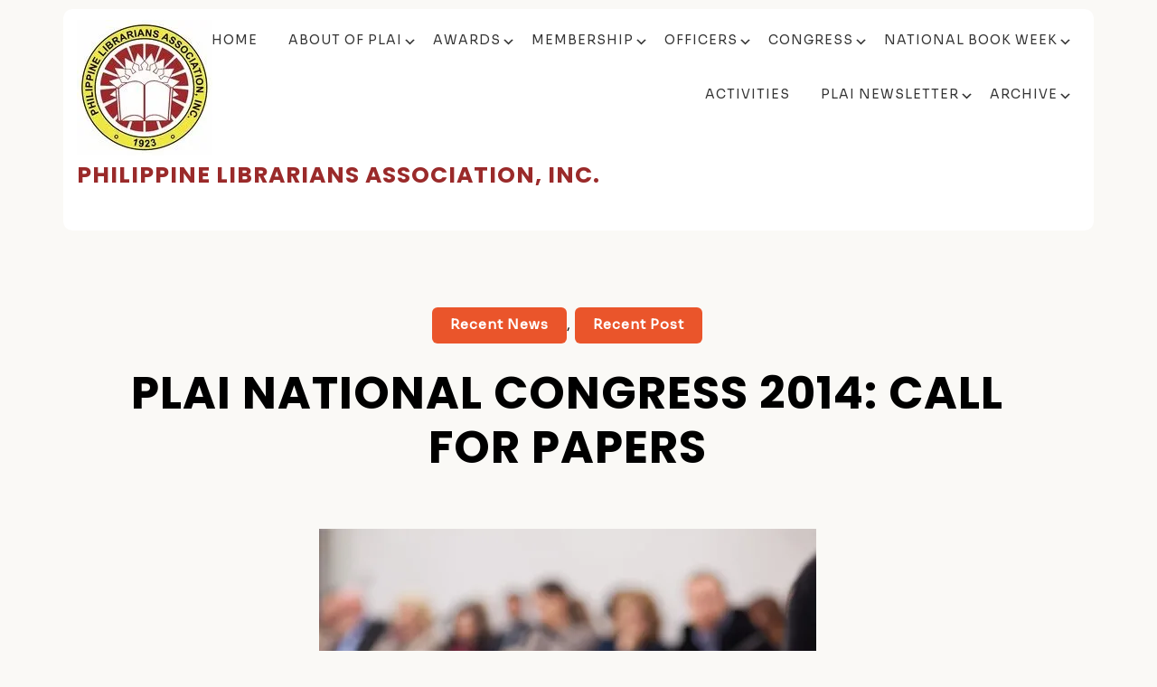

--- FILE ---
content_type: text/html; charset=UTF-8
request_url: https://plai.org.ph/plai-national-congress-2014-call-for-papers/
body_size: 13632
content:
<!doctype html>
<html lang="en-US">
<head>
	<meta charset="UTF-8">
	<meta name="viewport" content="width=device-width, initial-scale=1">
	<link rel="profile" href="https://gmpg.org/xfn/11">

	<title>PLAI National Congress 2014: Call for Papers &#8211; Philippine Librarians Association, Inc.</title>
<meta name='robots' content='max-image-preview:large' />
<!-- Jetpack Site Verification Tags -->
<meta name="google-site-verification" content="google9937d3347d975f22" />
<link rel='dns-prefetch' href='//s0.wp.com' />
<link rel='dns-prefetch' href='//secure.gravatar.com' />
<link rel='dns-prefetch' href='//fonts.googleapis.com' />
<link rel="alternate" type="application/rss+xml" title="Philippine Librarians Association, Inc. &raquo; Feed" href="https://plai.org.ph/feed/" />
<link rel="alternate" type="application/rss+xml" title="Philippine Librarians Association, Inc. &raquo; Comments Feed" href="https://plai.org.ph/comments/feed/" />
<script>
window._wpemojiSettings = {"baseUrl":"https:\/\/s.w.org\/images\/core\/emoji\/15.0.3\/72x72\/","ext":".png","svgUrl":"https:\/\/s.w.org\/images\/core\/emoji\/15.0.3\/svg\/","svgExt":".svg","source":{"concatemoji":"https:\/\/plai.org.ph\/wp-includes\/js\/wp-emoji-release.min.js?ver=6.6.4"}};
/*! This file is auto-generated */
!function(i,n){var o,s,e;function c(e){try{var t={supportTests:e,timestamp:(new Date).valueOf()};sessionStorage.setItem(o,JSON.stringify(t))}catch(e){}}function p(e,t,n){e.clearRect(0,0,e.canvas.width,e.canvas.height),e.fillText(t,0,0);var t=new Uint32Array(e.getImageData(0,0,e.canvas.width,e.canvas.height).data),r=(e.clearRect(0,0,e.canvas.width,e.canvas.height),e.fillText(n,0,0),new Uint32Array(e.getImageData(0,0,e.canvas.width,e.canvas.height).data));return t.every(function(e,t){return e===r[t]})}function u(e,t,n){switch(t){case"flag":return n(e,"\ud83c\udff3\ufe0f\u200d\u26a7\ufe0f","\ud83c\udff3\ufe0f\u200b\u26a7\ufe0f")?!1:!n(e,"\ud83c\uddfa\ud83c\uddf3","\ud83c\uddfa\u200b\ud83c\uddf3")&&!n(e,"\ud83c\udff4\udb40\udc67\udb40\udc62\udb40\udc65\udb40\udc6e\udb40\udc67\udb40\udc7f","\ud83c\udff4\u200b\udb40\udc67\u200b\udb40\udc62\u200b\udb40\udc65\u200b\udb40\udc6e\u200b\udb40\udc67\u200b\udb40\udc7f");case"emoji":return!n(e,"\ud83d\udc26\u200d\u2b1b","\ud83d\udc26\u200b\u2b1b")}return!1}function f(e,t,n){var r="undefined"!=typeof WorkerGlobalScope&&self instanceof WorkerGlobalScope?new OffscreenCanvas(300,150):i.createElement("canvas"),a=r.getContext("2d",{willReadFrequently:!0}),o=(a.textBaseline="top",a.font="600 32px Arial",{});return e.forEach(function(e){o[e]=t(a,e,n)}),o}function t(e){var t=i.createElement("script");t.src=e,t.defer=!0,i.head.appendChild(t)}"undefined"!=typeof Promise&&(o="wpEmojiSettingsSupports",s=["flag","emoji"],n.supports={everything:!0,everythingExceptFlag:!0},e=new Promise(function(e){i.addEventListener("DOMContentLoaded",e,{once:!0})}),new Promise(function(t){var n=function(){try{var e=JSON.parse(sessionStorage.getItem(o));if("object"==typeof e&&"number"==typeof e.timestamp&&(new Date).valueOf()<e.timestamp+604800&&"object"==typeof e.supportTests)return e.supportTests}catch(e){}return null}();if(!n){if("undefined"!=typeof Worker&&"undefined"!=typeof OffscreenCanvas&&"undefined"!=typeof URL&&URL.createObjectURL&&"undefined"!=typeof Blob)try{var e="postMessage("+f.toString()+"("+[JSON.stringify(s),u.toString(),p.toString()].join(",")+"));",r=new Blob([e],{type:"text/javascript"}),a=new Worker(URL.createObjectURL(r),{name:"wpTestEmojiSupports"});return void(a.onmessage=function(e){c(n=e.data),a.terminate(),t(n)})}catch(e){}c(n=f(s,u,p))}t(n)}).then(function(e){for(var t in e)n.supports[t]=e[t],n.supports.everything=n.supports.everything&&n.supports[t],"flag"!==t&&(n.supports.everythingExceptFlag=n.supports.everythingExceptFlag&&n.supports[t]);n.supports.everythingExceptFlag=n.supports.everythingExceptFlag&&!n.supports.flag,n.DOMReady=!1,n.readyCallback=function(){n.DOMReady=!0}}).then(function(){return e}).then(function(){var e;n.supports.everything||(n.readyCallback(),(e=n.source||{}).concatemoji?t(e.concatemoji):e.wpemoji&&e.twemoji&&(t(e.twemoji),t(e.wpemoji)))}))}((window,document),window._wpemojiSettings);
</script>
<style id='wp-emoji-styles-inline-css'>

	img.wp-smiley, img.emoji {
		display: inline !important;
		border: none !important;
		box-shadow: none !important;
		height: 1em !important;
		width: 1em !important;
		margin: 0 0.07em !important;
		vertical-align: -0.1em !important;
		background: none !important;
		padding: 0 !important;
	}
</style>
<link rel='stylesheet' id='wp-block-library-css' href='https://plai.org.ph/wp-includes/css/dist/block-library/style.min.css?ver=6.6.4' media='all' />
<style id='classic-theme-styles-inline-css'>
/*! This file is auto-generated */
.wp-block-button__link{color:#fff;background-color:#32373c;border-radius:9999px;box-shadow:none;text-decoration:none;padding:calc(.667em + 2px) calc(1.333em + 2px);font-size:1.125em}.wp-block-file__button{background:#32373c;color:#fff;text-decoration:none}
</style>
<style id='global-styles-inline-css'>
:root{--wp--preset--aspect-ratio--square: 1;--wp--preset--aspect-ratio--4-3: 4/3;--wp--preset--aspect-ratio--3-4: 3/4;--wp--preset--aspect-ratio--3-2: 3/2;--wp--preset--aspect-ratio--2-3: 2/3;--wp--preset--aspect-ratio--16-9: 16/9;--wp--preset--aspect-ratio--9-16: 9/16;--wp--preset--color--black: #000000;--wp--preset--color--cyan-bluish-gray: #abb8c3;--wp--preset--color--white: #ffffff;--wp--preset--color--pale-pink: #f78da7;--wp--preset--color--vivid-red: #cf2e2e;--wp--preset--color--luminous-vivid-orange: #ff6900;--wp--preset--color--luminous-vivid-amber: #fcb900;--wp--preset--color--light-green-cyan: #7bdcb5;--wp--preset--color--vivid-green-cyan: #00d084;--wp--preset--color--pale-cyan-blue: #8ed1fc;--wp--preset--color--vivid-cyan-blue: #0693e3;--wp--preset--color--vivid-purple: #9b51e0;--wp--preset--gradient--vivid-cyan-blue-to-vivid-purple: linear-gradient(135deg,rgba(6,147,227,1) 0%,rgb(155,81,224) 100%);--wp--preset--gradient--light-green-cyan-to-vivid-green-cyan: linear-gradient(135deg,rgb(122,220,180) 0%,rgb(0,208,130) 100%);--wp--preset--gradient--luminous-vivid-amber-to-luminous-vivid-orange: linear-gradient(135deg,rgba(252,185,0,1) 0%,rgba(255,105,0,1) 100%);--wp--preset--gradient--luminous-vivid-orange-to-vivid-red: linear-gradient(135deg,rgba(255,105,0,1) 0%,rgb(207,46,46) 100%);--wp--preset--gradient--very-light-gray-to-cyan-bluish-gray: linear-gradient(135deg,rgb(238,238,238) 0%,rgb(169,184,195) 100%);--wp--preset--gradient--cool-to-warm-spectrum: linear-gradient(135deg,rgb(74,234,220) 0%,rgb(151,120,209) 20%,rgb(207,42,186) 40%,rgb(238,44,130) 60%,rgb(251,105,98) 80%,rgb(254,248,76) 100%);--wp--preset--gradient--blush-light-purple: linear-gradient(135deg,rgb(255,206,236) 0%,rgb(152,150,240) 100%);--wp--preset--gradient--blush-bordeaux: linear-gradient(135deg,rgb(254,205,165) 0%,rgb(254,45,45) 50%,rgb(107,0,62) 100%);--wp--preset--gradient--luminous-dusk: linear-gradient(135deg,rgb(255,203,112) 0%,rgb(199,81,192) 50%,rgb(65,88,208) 100%);--wp--preset--gradient--pale-ocean: linear-gradient(135deg,rgb(255,245,203) 0%,rgb(182,227,212) 50%,rgb(51,167,181) 100%);--wp--preset--gradient--electric-grass: linear-gradient(135deg,rgb(202,248,128) 0%,rgb(113,206,126) 100%);--wp--preset--gradient--midnight: linear-gradient(135deg,rgb(2,3,129) 0%,rgb(40,116,252) 100%);--wp--preset--font-size--small: 13px;--wp--preset--font-size--medium: 20px;--wp--preset--font-size--large: 36px;--wp--preset--font-size--x-large: 42px;--wp--preset--spacing--20: 0.44rem;--wp--preset--spacing--30: 0.67rem;--wp--preset--spacing--40: 1rem;--wp--preset--spacing--50: 1.5rem;--wp--preset--spacing--60: 2.25rem;--wp--preset--spacing--70: 3.38rem;--wp--preset--spacing--80: 5.06rem;--wp--preset--shadow--natural: 6px 6px 9px rgba(0, 0, 0, 0.2);--wp--preset--shadow--deep: 12px 12px 50px rgba(0, 0, 0, 0.4);--wp--preset--shadow--sharp: 6px 6px 0px rgba(0, 0, 0, 0.2);--wp--preset--shadow--outlined: 6px 6px 0px -3px rgba(255, 255, 255, 1), 6px 6px rgba(0, 0, 0, 1);--wp--preset--shadow--crisp: 6px 6px 0px rgba(0, 0, 0, 1);}:where(.is-layout-flex){gap: 0.5em;}:where(.is-layout-grid){gap: 0.5em;}body .is-layout-flex{display: flex;}.is-layout-flex{flex-wrap: wrap;align-items: center;}.is-layout-flex > :is(*, div){margin: 0;}body .is-layout-grid{display: grid;}.is-layout-grid > :is(*, div){margin: 0;}:where(.wp-block-columns.is-layout-flex){gap: 2em;}:where(.wp-block-columns.is-layout-grid){gap: 2em;}:where(.wp-block-post-template.is-layout-flex){gap: 1.25em;}:where(.wp-block-post-template.is-layout-grid){gap: 1.25em;}.has-black-color{color: var(--wp--preset--color--black) !important;}.has-cyan-bluish-gray-color{color: var(--wp--preset--color--cyan-bluish-gray) !important;}.has-white-color{color: var(--wp--preset--color--white) !important;}.has-pale-pink-color{color: var(--wp--preset--color--pale-pink) !important;}.has-vivid-red-color{color: var(--wp--preset--color--vivid-red) !important;}.has-luminous-vivid-orange-color{color: var(--wp--preset--color--luminous-vivid-orange) !important;}.has-luminous-vivid-amber-color{color: var(--wp--preset--color--luminous-vivid-amber) !important;}.has-light-green-cyan-color{color: var(--wp--preset--color--light-green-cyan) !important;}.has-vivid-green-cyan-color{color: var(--wp--preset--color--vivid-green-cyan) !important;}.has-pale-cyan-blue-color{color: var(--wp--preset--color--pale-cyan-blue) !important;}.has-vivid-cyan-blue-color{color: var(--wp--preset--color--vivid-cyan-blue) !important;}.has-vivid-purple-color{color: var(--wp--preset--color--vivid-purple) !important;}.has-black-background-color{background-color: var(--wp--preset--color--black) !important;}.has-cyan-bluish-gray-background-color{background-color: var(--wp--preset--color--cyan-bluish-gray) !important;}.has-white-background-color{background-color: var(--wp--preset--color--white) !important;}.has-pale-pink-background-color{background-color: var(--wp--preset--color--pale-pink) !important;}.has-vivid-red-background-color{background-color: var(--wp--preset--color--vivid-red) !important;}.has-luminous-vivid-orange-background-color{background-color: var(--wp--preset--color--luminous-vivid-orange) !important;}.has-luminous-vivid-amber-background-color{background-color: var(--wp--preset--color--luminous-vivid-amber) !important;}.has-light-green-cyan-background-color{background-color: var(--wp--preset--color--light-green-cyan) !important;}.has-vivid-green-cyan-background-color{background-color: var(--wp--preset--color--vivid-green-cyan) !important;}.has-pale-cyan-blue-background-color{background-color: var(--wp--preset--color--pale-cyan-blue) !important;}.has-vivid-cyan-blue-background-color{background-color: var(--wp--preset--color--vivid-cyan-blue) !important;}.has-vivid-purple-background-color{background-color: var(--wp--preset--color--vivid-purple) !important;}.has-black-border-color{border-color: var(--wp--preset--color--black) !important;}.has-cyan-bluish-gray-border-color{border-color: var(--wp--preset--color--cyan-bluish-gray) !important;}.has-white-border-color{border-color: var(--wp--preset--color--white) !important;}.has-pale-pink-border-color{border-color: var(--wp--preset--color--pale-pink) !important;}.has-vivid-red-border-color{border-color: var(--wp--preset--color--vivid-red) !important;}.has-luminous-vivid-orange-border-color{border-color: var(--wp--preset--color--luminous-vivid-orange) !important;}.has-luminous-vivid-amber-border-color{border-color: var(--wp--preset--color--luminous-vivid-amber) !important;}.has-light-green-cyan-border-color{border-color: var(--wp--preset--color--light-green-cyan) !important;}.has-vivid-green-cyan-border-color{border-color: var(--wp--preset--color--vivid-green-cyan) !important;}.has-pale-cyan-blue-border-color{border-color: var(--wp--preset--color--pale-cyan-blue) !important;}.has-vivid-cyan-blue-border-color{border-color: var(--wp--preset--color--vivid-cyan-blue) !important;}.has-vivid-purple-border-color{border-color: var(--wp--preset--color--vivid-purple) !important;}.has-vivid-cyan-blue-to-vivid-purple-gradient-background{background: var(--wp--preset--gradient--vivid-cyan-blue-to-vivid-purple) !important;}.has-light-green-cyan-to-vivid-green-cyan-gradient-background{background: var(--wp--preset--gradient--light-green-cyan-to-vivid-green-cyan) !important;}.has-luminous-vivid-amber-to-luminous-vivid-orange-gradient-background{background: var(--wp--preset--gradient--luminous-vivid-amber-to-luminous-vivid-orange) !important;}.has-luminous-vivid-orange-to-vivid-red-gradient-background{background: var(--wp--preset--gradient--luminous-vivid-orange-to-vivid-red) !important;}.has-very-light-gray-to-cyan-bluish-gray-gradient-background{background: var(--wp--preset--gradient--very-light-gray-to-cyan-bluish-gray) !important;}.has-cool-to-warm-spectrum-gradient-background{background: var(--wp--preset--gradient--cool-to-warm-spectrum) !important;}.has-blush-light-purple-gradient-background{background: var(--wp--preset--gradient--blush-light-purple) !important;}.has-blush-bordeaux-gradient-background{background: var(--wp--preset--gradient--blush-bordeaux) !important;}.has-luminous-dusk-gradient-background{background: var(--wp--preset--gradient--luminous-dusk) !important;}.has-pale-ocean-gradient-background{background: var(--wp--preset--gradient--pale-ocean) !important;}.has-electric-grass-gradient-background{background: var(--wp--preset--gradient--electric-grass) !important;}.has-midnight-gradient-background{background: var(--wp--preset--gradient--midnight) !important;}.has-small-font-size{font-size: var(--wp--preset--font-size--small) !important;}.has-medium-font-size{font-size: var(--wp--preset--font-size--medium) !important;}.has-large-font-size{font-size: var(--wp--preset--font-size--large) !important;}.has-x-large-font-size{font-size: var(--wp--preset--font-size--x-large) !important;}
:where(.wp-block-post-template.is-layout-flex){gap: 1.25em;}:where(.wp-block-post-template.is-layout-grid){gap: 1.25em;}
:where(.wp-block-columns.is-layout-flex){gap: 2em;}:where(.wp-block-columns.is-layout-grid){gap: 2em;}
:root :where(.wp-block-pullquote){font-size: 1.5em;line-height: 1.6;}
</style>
<link rel='stylesheet' id='contact-form-7-css' href='https://plai.org.ph/wp-content/plugins/contact-form-7/includes/css/styles.css?ver=5.0.5' media='all' />
<link rel='stylesheet' id='collapseomatic-css-css' href='https://plai.org.ph/wp-content/plugins/jquery-collapse-o-matic/light_style.css?ver=1.6' media='all' />
<link rel='stylesheet' id='chosen-css' href='https://plai.org.ph/wp-content/plugins/wp-job-manager/assets/css/chosen.css?ver=1.1.0' media='all' />
<link rel='stylesheet' id='wp-job-manager-frontend-css' href='https://plai.org.ph/wp-content/plugins/wp-job-manager/assets/css/frontend.css?ver=1.31.3' media='all' />
<link rel='stylesheet' id='koyel-grid-google-fonts-css' href='https://fonts.googleapis.com/css?family=Sora%3Awght%40200%3B300%3B400%3B500%3B600%3B700%3B800%7CPoppins%3Aital%2Cwght%400%2C100%3B0%2C200%3B0%2C400%3B0%2C500%3B0%2C600%3B0%2C700%3B0%2C800%3B0%2C900%3B1%2C100%3B1%2C200%3B1%2C300%3B1%2C400%3B1%2C500%3B1%2C600%3B1%2C700%3B1%2C800%3B1%2C900&#038;subset=latin%2Clatin-ext' media='all' />
<link rel='stylesheet' id='bootstrap-css' href='https://plai.org.ph/wp-content/themes/koyel/assets/css/bootstrap.min.css?ver=4.5.0' media='all' />
<link rel='stylesheet' id='slicknav-css' href='https://plai.org.ph/wp-content/themes/koyel/assets/css/slicknav.min.css?ver=1.0.3' media='all' />
<link rel='stylesheet' id='koyel-default-block-css' href='https://plai.org.ph/wp-content/themes/koyel/assets/css/default-block.css?ver=1.0.5' media='all' />
<link rel='stylesheet' id='koyel-style-css' href='https://plai.org.ph/wp-content/themes/koyel/assets/css/koyel-style.css?ver=1.0.0' media='all' />
<link rel='stylesheet' id='koyel-grid-parent-style-css' href='https://plai.org.ph/wp-content/themes/koyel/style.css?ver=6.6.4' media='all' />
<link rel='stylesheet' id='koyel-grid-main-style-css' href='https://plai.org.ph/wp-content/themes/koyel-grid/assets/css/main-style.css?ver=1.0.2' media='all' />
<link rel='stylesheet' id='koyel-google-fonts-css' href='https://fonts.googleapis.com/css?family=Roboto%3A300%2C300i%2C400%2C400i%2C500%2C700&#038;subset=latin%2Clatin-ext' media='all' />
<link rel='stylesheet' id='font-awesome-css' href='https://plai.org.ph/wp-content/themes/koyel/assets/css/font-awesome.min.css?ver=4.7.0' media='all' />
<link rel='stylesheet' id='dashicons-css' href='https://plai.org.ph/wp-includes/css/dashicons.min.css?ver=6.6.4' media='all' />
<link rel='stylesheet' id='koyel-custom-css' href='https://plai.org.ph/wp-content/themes/koyel/assets/css/custom-style.css?ver=6.6.4' media='all' />
<style id='koyel-custom-inline-css'>

        .site-title a,
        .site-description,
        .site-title a:hover {
            color: #9a2a2a ;
        }
    
</style>
<link rel='stylesheet' id='tablepress-default-css' href='https://plai.org.ph/wp-content/plugins/tablepress/css/default.min.css?ver=1.9.1' media='all' />
<link rel='stylesheet' id='tmm-css' href='https://plai.org.ph/wp-content/plugins/team-members/inc/css/tmm_style.min.css?ver=6.6.4' media='all' />
<link rel='stylesheet' id='social-logos-css' href='https://plai.org.ph/wp-content/plugins/jetpack/_inc/social-logos/social-logos.min.css?ver=1' media='all' />
<link rel='stylesheet' id='jetpack_css-css' href='https://plai.org.ph/wp-content/plugins/jetpack/css/jetpack.css?ver=6.8.5' media='all' />
<script src="https://plai.org.ph/wp-includes/js/jquery/jquery.min.js?ver=3.7.1" id="jquery-core-js"></script>
<script src="https://plai.org.ph/wp-includes/js/jquery/jquery-migrate.min.js?ver=3.4.1" id="jquery-migrate-js"></script>
<link rel="https://api.w.org/" href="https://plai.org.ph/wp-json/" /><link rel="alternate" title="JSON" type="application/json" href="https://plai.org.ph/wp-json/wp/v2/posts/231" /><link rel="EditURI" type="application/rsd+xml" title="RSD" href="https://plai.org.ph/xmlrpc.php?rsd" />
<meta name="generator" content="WordPress 6.6.4" />
<link rel="canonical" href="https://plai.org.ph/plai-national-congress-2014-call-for-papers/" />
<link rel='shortlink' href='https://wp.me/p8wVtC-3J' />
<link rel="alternate" title="oEmbed (JSON)" type="application/json+oembed" href="https://plai.org.ph/wp-json/oembed/1.0/embed?url=https%3A%2F%2Fplai.org.ph%2Fplai-national-congress-2014-call-for-papers%2F" />
<link rel="alternate" title="oEmbed (XML)" type="text/xml+oembed" href="https://plai.org.ph/wp-json/oembed/1.0/embed?url=https%3A%2F%2Fplai.org.ph%2Fplai-national-congress-2014-call-for-papers%2F&#038;format=xml" />

<link rel='dns-prefetch' href='//v0.wordpress.com'/>
<link rel='dns-prefetch' href='//widgets.wp.com'/>
<link rel='dns-prefetch' href='//s0.wp.com'/>
<link rel='dns-prefetch' href='//0.gravatar.com'/>
<link rel='dns-prefetch' href='//1.gravatar.com'/>
<link rel='dns-prefetch' href='//2.gravatar.com'/>
<link rel='dns-prefetch' href='//i0.wp.com'/>
<link rel='dns-prefetch' href='//i1.wp.com'/>
<link rel='dns-prefetch' href='//i2.wp.com'/>
<link rel='dns-prefetch' href='//jetpack.wordpress.com'/>
<link rel='dns-prefetch' href='//s1.wp.com'/>
<link rel='dns-prefetch' href='//s2.wp.com'/>
<link rel='dns-prefetch' href='//public-api.wordpress.com'/>
<style type='text/css'>img#wpstats{display:none}</style>
<!-- Jetpack Open Graph Tags -->
<meta property="og:type" content="article" />
<meta property="og:title" content="PLAI National Congress 2014: Call for Papers" />
<meta property="og:url" content="https://plai.org.ph/plai-national-congress-2014-call-for-papers/" />
<meta property="og:description" content="The Philippine Librarians Association Inc., in cooperation with the National Commission for Culture and the Arts (NCCA) through the National Committee on Libraries and Information Services (NCLIS),…" />
<meta property="article:published_time" content="2014-04-18T18:41:59+00:00" />
<meta property="article:modified_time" content="2017-05-05T07:13:54+00:00" />
<meta property="og:site_name" content="Philippine Librarians Association, Inc." />
<meta property="og:image" content="https://i2.wp.com/plai.org.ph/wp-content/uploads/2014/04/seminarsituation.jpg?fit=550%2C350&amp;ssl=1" />
<meta property="og:image:width" content="550" />
<meta property="og:image:height" content="350" />
<meta property="og:locale" content="en_US" />
<meta name="twitter:text:title" content="PLAI National Congress 2014: Call for Papers" />
<meta name="twitter:image" content="https://i2.wp.com/plai.org.ph/wp-content/uploads/2014/04/seminarsituation.jpg?fit=550%2C350&#038;ssl=1&#038;w=640" />
<meta name="twitter:card" content="summary_large_image" />

<!-- End Jetpack Open Graph Tags -->
<link rel="icon" href="https://i1.wp.com/plai.org.ph/wp-content/uploads/2017/03/cropped-logo.jpeg?fit=32%2C32&#038;ssl=1" sizes="32x32" />
<link rel="icon" href="https://i1.wp.com/plai.org.ph/wp-content/uploads/2017/03/cropped-logo.jpeg?fit=192%2C192&#038;ssl=1" sizes="192x192" />
<link rel="apple-touch-icon" href="https://i1.wp.com/plai.org.ph/wp-content/uploads/2017/03/cropped-logo.jpeg?fit=180%2C180&#038;ssl=1" />
<meta name="msapplication-TileImage" content="https://i1.wp.com/plai.org.ph/wp-content/uploads/2017/03/cropped-logo.jpeg?fit=270%2C270&#038;ssl=1" />
			<style type="text/css" id="wp-custom-css">
				body{
	background-color:#FAF9F6;
	color:black;
}

.row div{
	margin-bottom:20px;
}

.row p{
	margin-bottom:30px;
}

.container{
	padding-right:40px;
}

#primary-menu{
	margin-left:-40%;
	width:100%;
	display: inline;
	text-align:left !important;
}

.site-title{
	width:900px;
}			</style>
		</head>

<body class="post-template-default single single-post postid-231 single-format-standard wp-custom-logo no-sidebar koyel-grid">
<div id="page" class="site">
<a class="skip-link screen-reader-text" href="#content">Skip to content</a>
	<header id="masthead" class="header-area ">
				<div class="container container-bg">
			<div class="row">
				<div class="col-lg-4">
					<div class="site-branding">
						<a href="https://plai.org.ph/" class="custom-logo-link" rel="home"><img width="150" height="150" src="https://i2.wp.com/plai.org.ph/wp-content/uploads/2024/10/cropped-PLAI-LOGO-150px.jpg?fit=150%2C150&amp;ssl=1" class="custom-logo" alt="Philippine Librarians Association, Inc." decoding="async" data-attachment-id="3565" data-permalink="https://plai.org.ph/plai-logo-150px/cropped-plai-logo-150px-jpg/" data-orig-file="https://i2.wp.com/plai.org.ph/wp-content/uploads/2024/10/cropped-PLAI-LOGO-150px.jpg?fit=150%2C150&amp;ssl=1" data-orig-size="150,150" data-comments-opened="0" data-image-meta="{&quot;aperture&quot;:&quot;0&quot;,&quot;credit&quot;:&quot;&quot;,&quot;camera&quot;:&quot;&quot;,&quot;caption&quot;:&quot;&quot;,&quot;created_timestamp&quot;:&quot;0&quot;,&quot;copyright&quot;:&quot;&quot;,&quot;focal_length&quot;:&quot;0&quot;,&quot;iso&quot;:&quot;0&quot;,&quot;shutter_speed&quot;:&quot;0&quot;,&quot;title&quot;:&quot;&quot;,&quot;orientation&quot;:&quot;0&quot;}" data-image-title="cropped-PLAI-LOGO-150px.jpg" data-image-description="&lt;p&gt;http://plai.org.ph/wp-content/uploads/2024/10/cropped-PLAI-LOGO-150px.jpg&lt;/p&gt;
" data-medium-file="https://i2.wp.com/plai.org.ph/wp-content/uploads/2024/10/cropped-PLAI-LOGO-150px.jpg?fit=150%2C150&amp;ssl=1" data-large-file="https://i2.wp.com/plai.org.ph/wp-content/uploads/2024/10/cropped-PLAI-LOGO-150px.jpg?fit=150%2C150&amp;ssl=1" /></a>							<h2 class="site-title"><a href="https://plai.org.ph/" rel="home">Philippine Librarians Association, Inc.</a></h2>
												</div><!-- .site-branding -->
				</div>
				<div class="col-lg-8 text-right">
					<div class="koyel-responsive-menu"></div>
					<button class="screen-reader-text menu-close">Close Menu</button>
					<div class="mainmenu">
						<div class="menu-2024-update-container"><ul id="primary-menu" class="menu"><li id="menu-item-3392" class="menu-item menu-item-type-custom menu-item-object-custom menu-item-home menu-item-3392"><a href="http://plai.org.ph/">Home</a></li>
<li id="menu-item-3343" class="menu-item menu-item-type-post_type menu-item-object-page menu-item-has-children menu-item-3343"><a href="https://plai.org.ph/plai/history-of-plai/">About of PLAI</a>
<ul class="sub-menu">
	<li id="menu-item-3329" class="menu-item menu-item-type-post_type menu-item-object-page menu-item-has-children menu-item-3329"><a href="https://plai.org.ph/contact-us-2/">Contact Us</a>
	<ul class="sub-menu">
		<li id="menu-item-3333" class="menu-item menu-item-type-post_type menu-item-object-page menu-item-3333"><a href="https://plai.org.ph/job-opportunities/">Job Opportunities</a></li>
	</ul>
</li>
</ul>
</li>
<li id="menu-item-3324" class="menu-item menu-item-type-post_type menu-item-object-page menu-item-has-children menu-item-3324"><a href="https://plai.org.ph/awards/">Awards</a>
<ul class="sub-menu">
	<li id="menu-item-3325" class="menu-item menu-item-type-post_type menu-item-object-page menu-item-3325"><a href="https://plai.org.ph/awards/cirilio-b-perez-award/">Cirilio B. Perez Award</a></li>
	<li id="menu-item-3326" class="menu-item menu-item-type-post_type menu-item-object-page menu-item-3326"><a href="https://plai.org.ph/awards/eulogio-b-rodriguez-professional-award/">Eulogio B. Rodriguez Professional Award</a></li>
	<li id="menu-item-3327" class="menu-item menu-item-type-post_type menu-item-object-page menu-item-3327"><a href="https://plai.org.ph/awards/gabriel-a-bernardo-leadership-award/">Gabriel A. Bernardo Leadership Award</a></li>
	<li id="menu-item-3328" class="menu-item menu-item-type-post_type menu-item-object-page menu-item-3328"><a href="https://plai.org.ph/awards/hall-of-fame-award/">Hall of Fame Award</a></li>
	<li id="menu-item-3293" class="menu-item menu-item-type-custom menu-item-object-custom menu-item-has-children menu-item-3293"><a href="#">OPYA</a>
	<ul class="sub-menu">
		<li id="menu-item-3294" class="menu-item menu-item-type-post_type menu-item-object-page menu-item-3294"><a href="https://plai.org.ph/1994-opya-rosa-m-vallejo/">1994 OPYA: Rosa M. Vallejo</a></li>
		<li id="menu-item-3295" class="menu-item menu-item-type-post_type menu-item-object-page menu-item-3295"><a href="https://plai.org.ph/1995-opya-numeriana-m-villareal/">1995 OPYA: Numeriana M. Villareal</a></li>
		<li id="menu-item-3296" class="menu-item menu-item-type-post_type menu-item-object-page menu-item-3296"><a href="https://plai.org.ph/1996-opya-vidal-esguerra-santos/">1996 OPYA: Vidal Esguerra Santos</a></li>
		<li id="menu-item-3297" class="menu-item menu-item-type-post_type menu-item-object-page menu-item-3297"><a href="https://plai.org.ph/1997-opya-josephine-caccam-sison/">1997 OPYA: Josephine Caccam Sison ✝</a></li>
		<li id="menu-item-3298" class="menu-item menu-item-type-post_type menu-item-object-page menu-item-3298"><a href="https://plai.org.ph/1998-opya-leonor-gregorio/">1998 OPYA: Leonor B. Gregorio ✝</a></li>
		<li id="menu-item-3299" class="menu-item menu-item-type-post_type menu-item-object-page menu-item-3299"><a href="https://plai.org.ph/1999-opya-antonio-santos/">1999 OPYA: Antonio M. Santos ✝</a></li>
		<li id="menu-item-3300" class="menu-item menu-item-type-post_type menu-item-object-page menu-item-3300"><a href="https://plai.org.ph/2000-opya-corazon-magday-nera/">2000 OPYA: Corazon Magday Nera</a></li>
		<li id="menu-item-3301" class="menu-item menu-item-type-post_type menu-item-object-page menu-item-3301"><a href="https://plai.org.ph/2001-opya-adoracion-mendoza/">2001 OPYA: Adoracion B. Mendoza</a></li>
		<li id="menu-item-3302" class="menu-item menu-item-type-post_type menu-item-object-page menu-item-3302"><a href="https://plai.org.ph/2002-opya-rosita-ling/">2002 OPYA: Rosita Q. Ling</a></li>
		<li id="menu-item-3303" class="menu-item menu-item-type-post_type menu-item-object-page menu-item-3303"><a href="https://plai.org.ph/2003-opya-salvacion-manuel-arlante/">2003 OPYA: Salvacion Manuel Arlante</a></li>
		<li id="menu-item-3304" class="menu-item menu-item-type-post_type menu-item-object-page menu-item-3304"><a href="https://plai.org.ph/2004-opya-susima-lazo-gonzales/">2004 OPYA: Susima Lazo Gonzales ✝</a></li>
		<li id="menu-item-3305" class="menu-item menu-item-type-post_type menu-item-object-page menu-item-3305"><a href="https://plai.org.ph/2005-opya-milagros-santos-ong/">2005 OPYA: Milagros Santos Ong ✝</a></li>
		<li id="menu-item-3306" class="menu-item menu-item-type-post_type menu-item-object-page menu-item-3306"><a href="https://plai.org.ph/2006-opya-fe-angela-verzosa/">2006 OPYA: Fe Angela Manansala Verzosa</a></li>
		<li id="menu-item-3307" class="menu-item menu-item-type-post_type menu-item-object-page menu-item-3307"><a href="https://plai.org.ph/2007-opya-prudenciana-cruz/">2007 OPYA: Prudenciana C. Cruz</a></li>
		<li id="menu-item-3308" class="menu-item menu-item-type-post_type menu-item-object-page menu-item-3308"><a href="https://plai.org.ph/2008-opya-lourdes-tenmatay-david/">2008 OPYA: Lourdes Tenmatay David</a></li>
		<li id="menu-item-3309" class="menu-item menu-item-type-post_type menu-item-object-page menu-item-3309"><a href="https://plai.org.ph/2009-opya-candida-agcaoili/">2009 OPYA: Candida C. Agcaoili</a></li>
		<li id="menu-item-3310" class="menu-item menu-item-type-post_type menu-item-object-page menu-item-3310"><a href="https://plai.org.ph/2010-opya-fe-abelardo/">2010 OPYA: Fe E. Abelardo</a></li>
		<li id="menu-item-3311" class="menu-item menu-item-type-post_type menu-item-object-page menu-item-3311"><a href="https://plai.org.ph/2011-opya-cynthia-yap-dagus/">2011 OPYA: Cynthia Yap Dagus</a></li>
		<li id="menu-item-3312" class="menu-item menu-item-type-post_type menu-item-object-page menu-item-3312"><a href="https://plai.org.ph/2012-opya-pablo-muyano-de-vera/">2012 OPYA: Pablo Muyano de Vera</a></li>
		<li id="menu-item-3313" class="menu-item menu-item-type-post_type menu-item-object-page menu-item-3313"><a href="https://plai.org.ph/2013-opya-nora-fe-hilojanes-alajar/">2013 OPYA: Nora Fe Hilojanes Alajar</a></li>
		<li id="menu-item-3314" class="menu-item menu-item-type-post_type menu-item-object-page menu-item-3314"><a href="https://plai.org.ph/2014-opya-marilou-palicte-tadlip/">2014 OPYA: Marilou Palicte Tadlip</a></li>
		<li id="menu-item-3315" class="menu-item menu-item-type-post_type menu-item-object-page menu-item-3315"><a href="https://plai.org.ph/2015-opya-estrella-velasco-manuel/">2015 OPYA: Estrella Velasco Manuel</a></li>
		<li id="menu-item-3316" class="menu-item menu-item-type-post_type menu-item-object-page menu-item-3316"><a href="https://plai.org.ph/2016-opya-rodolfo-tarlit/">2016 OPYA: Rodolfo Y. Tarlit</a></li>
		<li id="menu-item-3317" class="menu-item menu-item-type-post_type menu-item-object-page menu-item-3317"><a href="https://plai.org.ph/2017-opya-mila-medina-ramos/">2017 OPYA: Mila Medina Ramos</a></li>
		<li id="menu-item-3318" class="menu-item menu-item-type-post_type menu-item-object-page menu-item-3318"><a href="https://plai.org.ph/2018-opya-elizabeth-rodriguez-peralejo/">2018 OPYA: Elizabeth Rodriguez Peralejo ✝</a></li>
		<li id="menu-item-3319" class="menu-item menu-item-type-post_type menu-item-object-page menu-item-3319"><a href="https://plai.org.ph/2019-opya-enrique-talingdan-cayaban/">2019 OPYA: Enrique Talingdan Cayaban</a></li>
		<li id="menu-item-3320" class="menu-item menu-item-type-post_type menu-item-object-page menu-item-3320"><a href="https://plai.org.ph/2020-opya-stephen-alayon/">2020 OPYA: Stephen B. Alayon</a></li>
		<li id="menu-item-3321" class="menu-item menu-item-type-post_type menu-item-object-page menu-item-3321"><a href="https://plai.org.ph/2021-opya-marianita-dablio/">2021 OPYA: Marianita D. Dablio</a></li>
	</ul>
</li>
</ul>
</li>
<li id="menu-item-3334" class="menu-item menu-item-type-post_type menu-item-object-page menu-item-has-children menu-item-3334"><a href="https://plai.org.ph/membership/">Membership</a>
<ul class="sub-menu">
	<li id="menu-item-3391" class="menu-item menu-item-type-custom menu-item-object-custom menu-item-3391"><a href="#">Policy</a></li>
	<li id="menu-item-3390" class="menu-item menu-item-type-custom menu-item-object-custom menu-item-3390"><a href="#">Membership Form</a></li>
	<li id="menu-item-3389" class="menu-item menu-item-type-custom menu-item-object-custom menu-item-3389"><a href="#">Payment Details</a></li>
	<li id="menu-item-3387" class="menu-item menu-item-type-custom menu-item-object-custom menu-item-has-children menu-item-3387"><a href="#">Annual Dues</a>
	<ul class="sub-menu">
		<li id="menu-item-3388" class="menu-item menu-item-type-custom menu-item-object-custom menu-item-3388"><a href="#">Regional Council (policy on payment)</a></li>
	</ul>
</li>
	<li id="menu-item-3558" class="menu-item menu-item-type-post_type menu-item-object-page menu-item-3558"><a href="https://plai.org.ph/membership/lifetime-members/">Lifetime Members</a></li>
</ul>
</li>
<li id="menu-item-3336" class="menu-item menu-item-type-post_type menu-item-object-page menu-item-has-children menu-item-3336"><a href="https://plai.org.ph/officers/">Officers</a>
<ul class="sub-menu">
	<li id="menu-item-3514" class="menu-item menu-item-type-post_type menu-item-object-page menu-item-3514"><a href="https://plai.org.ph/nbot-executive-officers/">NBOT Executive Officers</a></li>
	<li id="menu-item-3518" class="menu-item menu-item-type-post_type menu-item-object-page menu-item-3518"><a href="https://plai.org.ph/house-of-delegates/">House of Delegates</a></li>
	<li id="menu-item-3522" class="menu-item menu-item-type-post_type menu-item-object-page menu-item-3522"><a href="https://plai.org.ph/members-of-the-bot/">Members of the BOT</a></li>
</ul>
</li>
<li id="menu-item-3394" class="menu-item menu-item-type-custom menu-item-object-custom menu-item-has-children menu-item-3394"><a href="#">Congress</a>
<ul class="sub-menu">
	<li id="menu-item-3654" class="menu-item menu-item-type-post_type menu-item-object-page menu-item-has-children menu-item-3654"><a href="https://plai.org.ph/plai-national-congress-2025/">2025 PLAI National Congress</a>
	<ul class="sub-menu">
		<li id="menu-item-3649" class="menu-item menu-item-type-post_type menu-item-object-page menu-item-3649"><a href="https://plai.org.ph/plai-national-congress-2025-registration/">PLAI National Congress 2025 Registration</a></li>
	</ul>
</li>
	<li id="menu-item-3415" class="menu-item menu-item-type-post_type menu-item-object-page menu-item-has-children menu-item-3415"><a href="https://plai.org.ph/plai-congress-2024/">PLAI Congress 2024</a>
	<ul class="sub-menu">
		<li id="menu-item-3410" class="menu-item menu-item-type-post_type menu-item-object-page menu-item-3410"><a href="https://plai.org.ph/plai-congress-2024-registration/">PLAI Congress 2024 Registration</a></li>
		<li id="menu-item-3535" class="menu-item menu-item-type-post_type menu-item-object-page menu-item-3535"><a href="https://plai.org.ph/2024-plai-program/">2024 PLAI Program</a></li>
		<li id="menu-item-3548" class="menu-item menu-item-type-post_type menu-item-object-page menu-item-3548"><a href="https://plai.org.ph/fellowship-night/">Fellowship Night</a></li>
	</ul>
</li>
	<li id="menu-item-3416" class="menu-item menu-item-type-post_type menu-item-object-page menu-item-3416"><a href="https://plai.org.ph/plai-congress-2023/">PLAI Congress 2023</a></li>
	<li id="menu-item-3359" class="menu-item menu-item-type-post_type menu-item-object-page menu-item-3359"><a href="https://plai.org.ph/plaicongress2022/">PLAI Congress 2022</a></li>
	<li id="menu-item-3346" class="menu-item menu-item-type-post_type menu-item-object-page menu-item-3346"><a href="https://plai.org.ph/plai-congress-2021/program/">PLAI Congress 2021</a></li>
	<li id="menu-item-3348" class="menu-item menu-item-type-post_type menu-item-object-page menu-item-3348"><a href="https://plai.org.ph/congress2020/program/">PLAI Congress 2020</a></li>
	<li id="menu-item-3342" class="menu-item menu-item-type-post_type menu-item-object-page menu-item-has-children menu-item-3342"><a href="https://plai.org.ph/congress2019/">PLAI Congress 2019</a>
	<ul class="sub-menu">
		<li id="menu-item-3349" class="menu-item menu-item-type-post_type menu-item-object-page menu-item-3349"><a href="https://plai.org.ph/congress2019/call-for-papers/">Call for Papers</a></li>
		<li id="menu-item-3350" class="menu-item menu-item-type-post_type menu-item-object-page menu-item-3350"><a href="https://plai.org.ph/congress2018/ched-endorsement/">CHED Endorsement</a></li>
		<li id="menu-item-3351" class="menu-item menu-item-type-post_type menu-item-object-page menu-item-3351"><a href="https://plai.org.ph/congress2019/congress2019-deped-advisory/">DEPED Advisory</a></li>
		<li id="menu-item-3352" class="menu-item menu-item-type-post_type menu-item-object-page menu-item-3352"><a href="https://plai.org.ph/congress2019/congress2019-directions-to-ticc/">Directions in going to Tagaytay International Convention Center</a></li>
		<li id="menu-item-3354" class="menu-item menu-item-type-post_type menu-item-object-page menu-item-3354"><a href="https://plai.org.ph/congress2019/pasuc-endorsement/">PASUC Endorsement</a></li>
		<li id="menu-item-3353" class="menu-item menu-item-type-post_type menu-item-object-page menu-item-3353"><a href="https://plai.org.ph/congress2018/pasuc-advisory/">PASUC Advisory</a></li>
		<li id="menu-item-3357" class="menu-item menu-item-type-post_type menu-item-object-page menu-item-3357"><a href="https://plai.org.ph/congress2019/congress2019-csc-announcement/">CSC Announcement</a></li>
	</ul>
</li>
	<li id="menu-item-3341" class="menu-item menu-item-type-post_type menu-item-object-page menu-item-has-children menu-item-3341"><a href="https://plai.org.ph/congress2018/">PLAI Congress 2018</a>
	<ul class="sub-menu">
		<li id="menu-item-3355" class="menu-item menu-item-type-post_type menu-item-object-page menu-item-3355"><a href="https://plai.org.ph/congress2018/csc-announcement/">CSC Announcement</a></li>
	</ul>
</li>
	<li id="menu-item-3340" class="menu-item menu-item-type-post_type menu-item-object-page menu-item-has-children menu-item-3340"><a href="https://plai.org.ph/plaicongress2017/">PLAI Congress 2017</a>
	<ul class="sub-menu">
		<li id="menu-item-3347" class="menu-item menu-item-type-post_type menu-item-object-page menu-item-3347"><a href="https://plai.org.ph/plaicongress2017/callforpaper/">Call for Paper</a></li>
		<li id="menu-item-3356" class="menu-item menu-item-type-post_type menu-item-object-page menu-item-3356"><a href="https://plai.org.ph/plaicongress2017/cscannouncement/">CSC Announcement</a></li>
	</ul>
</li>
</ul>
</li>
<li id="menu-item-3492" class="menu-item menu-item-type-post_type menu-item-object-page menu-item-has-children menu-item-3492"><a href="https://plai.org.ph/national-book-week/">National Book Week</a>
<ul class="sub-menu">
	<li id="menu-item-3483" class="menu-item menu-item-type-post_type menu-item-object-page menu-item-3483"><a href="https://plai.org.ph/90th-national-book-week-celebration/">90th National Book Week Celebration</a></li>
</ul>
</li>
<li id="menu-item-3322" class="menu-item menu-item-type-post_type menu-item-object-page menu-item-3322"><a href="https://plai.org.ph/programs-and-activities/">Activities</a></li>
<li id="menu-item-3573" class="menu-item menu-item-type-post_type menu-item-object-page menu-item-has-children menu-item-3573"><a href="https://plai.org.ph/plai-newsletter/">PLAI Newsletter</a>
<ul class="sub-menu">
	<li id="menu-item-3633" class="menu-item menu-item-type-post_type menu-item-object-page menu-item-3633"><a href="https://plai.org.ph/newsletter-2024/">NEWSLETTER 2024</a></li>
	<li id="menu-item-3641" class="menu-item menu-item-type-post_type menu-item-object-page menu-item-3641"><a href="https://plai.org.ph/plai-newsletter-jan-oct-2019/">PLAI Newsletter Jan-Oct 2019</a></li>
	<li id="menu-item-3640" class="menu-item menu-item-type-post_type menu-item-object-page menu-item-3640"><a href="https://plai.org.ph/newsletter2017/">PLAI Newsletter 2017</a></li>
	<li id="menu-item-3639" class="menu-item menu-item-type-post_type menu-item-object-page menu-item-3639"><a href="https://plai.org.ph/plai-newsletter-2016/">PLAI Newsletter 2016</a></li>
</ul>
</li>
<li id="menu-item-3323" class="menu-item menu-item-type-post_type menu-item-object-page menu-item-has-children menu-item-3323"><a href="https://plai.org.ph/archive/">Archive</a>
<ul class="sub-menu">
	<li id="menu-item-3393" class="menu-item menu-item-type-post_type menu-item-object-page menu-item-3393"><a href="https://plai.org.ph/officers/past-presidents/">Past Presidents</a></li>
	<li id="menu-item-3524" class="menu-item menu-item-type-custom menu-item-object-custom menu-item-has-children menu-item-3524"><a href="#">2022-2023 Officers</a>
	<ul class="sub-menu">
		<li id="menu-item-3339" class="menu-item menu-item-type-post_type menu-item-object-page menu-item-3339"><a href="https://plai.org.ph/officers/nbot-executive-officers/">NBOT Executive Officers</a></li>
		<li id="menu-item-3337" class="menu-item menu-item-type-post_type menu-item-object-page menu-item-3337"><a href="https://plai.org.ph/officers/house-of-delegates/">House of Delegates</a></li>
		<li id="menu-item-3338" class="menu-item menu-item-type-post_type menu-item-object-page menu-item-3338"><a href="https://plai.org.ph/officers/members-of-the-bot/">Members of the BOT</a></li>
		<li id="menu-item-3360" class="menu-item menu-item-type-post_type menu-item-object-page menu-item-has-children menu-item-3360"><a href="https://plai.org.ph/regional-councils/">Regional Councils</a>
		<ul class="sub-menu">
			<li id="menu-item-3369" class="menu-item menu-item-type-post_type menu-item-object-page menu-item-3369"><a href="https://plai.org.ph/regional-councils/carlc/">Cordillera Administrative Region Librarians Council</a></li>
			<li id="menu-item-3370" class="menu-item menu-item-type-post_type menu-item-object-page menu-item-3370"><a href="https://plai.org.ph/regional-councils/irlc/">Ilocos Region Librarians Council</a></li>
			<li id="menu-item-3371" class="menu-item menu-item-type-post_type menu-item-object-page menu-item-3371"><a href="https://plai.org.ph/regional-councils/cavrlc/">Cagayan Valley Region Librarians Council</a></li>
			<li id="menu-item-3372" class="menu-item menu-item-type-post_type menu-item-object-page menu-item-3372"><a href="https://plai.org.ph/regional-councils/celrlc/">Central Luzon Region Librarians Council</a></li>
			<li id="menu-item-3373" class="menu-item menu-item-type-post_type menu-item-object-page menu-item-3373"><a href="https://plai.org.ph/regional-councils/ncrlc/">National Capital Region Librarians Council</a></li>
			<li id="menu-item-3374" class="menu-item menu-item-type-post_type menu-item-object-page menu-item-3374"><a href="https://plai.org.ph/regional-councils/strlc/">Southern Tagalog Region Librarians Council</a></li>
			<li id="menu-item-3375" class="menu-item menu-item-type-post_type menu-item-object-page menu-item-3375"><a href="https://plai.org.ph/regional-councils/brlc/">Bicol Region Librarians Council</a></li>
			<li id="menu-item-3376" class="menu-item menu-item-type-post_type menu-item-object-page menu-item-3376"><a href="https://plai.org.ph/regional-councils/wvrlc/">Western Visayas Region Librarians Council</a></li>
			<li id="menu-item-3377" class="menu-item menu-item-type-post_type menu-item-object-page menu-item-3377"><a href="https://plai.org.ph/regional-councils/cevrlc/">Central Visayas Region Librarians Council</a></li>
			<li id="menu-item-3368" class="menu-item menu-item-type-post_type menu-item-object-page menu-item-3368"><a href="https://plai.org.ph/regional-councils/evrlc/">Eastern Visayas Region Librarians Council</a></li>
			<li id="menu-item-3367" class="menu-item menu-item-type-post_type menu-item-object-page menu-item-3367"><a href="https://plai.org.ph/regional-councils/zprlc/">Zamboanga Peninsula Region Librarians Council</a></li>
			<li id="menu-item-3366" class="menu-item menu-item-type-post_type menu-item-object-page menu-item-3366"><a href="https://plai.org.ph/regional-councils/nmrlc/">Northern Mindanao Region Librarians Council</a></li>
			<li id="menu-item-3365" class="menu-item menu-item-type-post_type menu-item-object-page menu-item-3365"><a href="https://plai.org.ph/regional-councils/drlc/">Davao Region LibrariansCouncil</a></li>
			<li id="menu-item-3364" class="menu-item menu-item-type-post_type menu-item-object-page menu-item-3364"><a href="https://plai.org.ph/regional-councils/srlc/">SOCCSKSARGEN Region Librarians Council</a></li>
			<li id="menu-item-3363" class="menu-item menu-item-type-post_type menu-item-object-page menu-item-3363"><a href="https://plai.org.ph/regional-councils/armmlc/">Autonomous Region for Muslim Mindanao Librarians Council</a></li>
			<li id="menu-item-3362" class="menu-item menu-item-type-post_type menu-item-object-page menu-item-3362"><a href="https://plai.org.ph/regional-councils/carrlc/">CARAGA Region Librarians Council</a></li>
			<li id="menu-item-3361" class="menu-item menu-item-type-post_type menu-item-object-page menu-item-3361"><a href="https://plai.org.ph/regional-councils/nirlc/">Negros Island Region Librarians Council</a></li>
		</ul>
</li>
	</ul>
</li>
</ul>
</li>
</ul></div>					</div>
				</div>
			</div>
		</div>
	</header><!-- #masthead --><section class="block-content-css single-area" id="content">
	<div class="container">
		<div class="row">
			<div class="col-lg-12">
				<article id="post-231" class="post-231 post type-post status-publish format-standard has-post-thumbnail hentry category-recent-news category-recent-post">
			<span class="single-cat-links"><a href="https://plai.org.ph/category/recent-news/" rel="category tag">Recent News</a>, <a href="https://plai.org.ph/category/recent-news/recent-post/" rel="category tag">Recent Post</a></span>	<header class="entry-header">
		<h1 class="single-title">PLAI National Congress 2014: Call for Papers</h1>	</header><!-- .entry-header -->
					<div class="single-area-img">
			
			<div class="post-thumbnail">
				<img width="550" height="350" src="https://plai.org.ph/wp-content/uploads/2014/04/seminarsituation.jpg" class="attachment-post-thumbnail size-post-thumbnail wp-post-image" alt="" decoding="async" fetchpriority="high" srcset="https://i2.wp.com/plai.org.ph/wp-content/uploads/2014/04/seminarsituation.jpg?w=550&amp;ssl=1 550w, https://i2.wp.com/plai.org.ph/wp-content/uploads/2014/04/seminarsituation.jpg?resize=300%2C191&amp;ssl=1 300w" sizes="(max-width: 550px) 100vw, 550px" data-attachment-id="1690" data-permalink="https://plai.org.ph/plai-national-congress-2014-call-for-papers/seminarsituation/" data-orig-file="https://i2.wp.com/plai.org.ph/wp-content/uploads/2014/04/seminarsituation.jpg?fit=550%2C350&amp;ssl=1" data-orig-size="550,350" data-comments-opened="1" data-image-meta="{&quot;aperture&quot;:&quot;0&quot;,&quot;credit&quot;:&quot;&quot;,&quot;camera&quot;:&quot;&quot;,&quot;caption&quot;:&quot;&quot;,&quot;created_timestamp&quot;:&quot;0&quot;,&quot;copyright&quot;:&quot;&quot;,&quot;focal_length&quot;:&quot;0&quot;,&quot;iso&quot;:&quot;0&quot;,&quot;shutter_speed&quot;:&quot;0&quot;,&quot;title&quot;:&quot;&quot;,&quot;orientation&quot;:&quot;0&quot;}" data-image-title="seminarsituation" data-image-description="" data-medium-file="https://i2.wp.com/plai.org.ph/wp-content/uploads/2014/04/seminarsituation.jpg?fit=300%2C191&amp;ssl=1" data-large-file="https://i2.wp.com/plai.org.ph/wp-content/uploads/2014/04/seminarsituation.jpg?fit=550%2C350&amp;ssl=1" />			</div><!-- .post-thumbnail -->

				</div>
				<div class="single-entry-meta">
			<span class="byline">By <span class="author vcard"><a class="url fn n" href="https://plai.org.ph/author/webmaster/">webmaster</a></span></span><span class="line">/</span><span class="posted-on"><a href="https://plai.org.ph/plai-national-congress-2014-call-for-papers/" rel="bookmark"><time class="entry-date published" datetime="2014-04-19T02:41:59+08:00">April 19, 2014</time><time class="updated" datetime="2017-05-05T15:13:54+08:00">May 5, 2017</time></a></span><span class="line">/</span>		</div>
			<div class="entry-content ">
		<p style="text-align: justify;">The<strong> Philippine Librarians Association Inc.</strong>, in cooperation with the <strong>National Commission for Culture and the Arts (NCCA)</strong> through the <strong>National Committee on Libraries and Information Services (NCLIS)</strong>, will be conducting its <em><strong>Annual National Congress</strong></em> on <em>November 26-28, 2014 at the Century Park Hotel, Malate, Manila</em>.</p>
<p style="text-align: justify;">This year’s Congress theme is “<em><strong>Philippine Libraries: Future Possibilities</strong></em>”. The Congress aims to gather ideas that will bring positive changes in the way Philippine libraries are being built and managed, following international standards in the provision and delivery of resources and services.</p>
<p style="text-align: justify;">In this connection, a call for papers is being conducted wherein local and foreign experts in the field are invited as resource persons. Presentations should revolve around the following topics:</p>
<ul style="text-align: justify;">
<li>User Services (e.g., management of digital information/resources, interactive information retrieval, mobile environments);</li>
<li>Library and Information Science Research (e.g., theories/ methodologies/ types/ socio-cultural aspects of information);</li>
<li>Library and Information Science Education (e.g., distance education, indigenous knowledge and multiculturalism, embedded librarianship);</li>
<li>Library / LIS Quality Assurance (e.g., standards,  competencies, CPD guidelines);</li>
<li>Project Management (e.g., best practices, disaster management, leadership);</li>
<li>Knowledge Management (e.g., knowledge sharing/solutions, tools and best practices in knowledge transfer, KM applications).</li>
</ul>
<p style="text-align: justify;">Paper proposals must be submitted on or before April 15, 2014 using the following format:</p>
<ol style="text-align: justify;">
<li>Title of Paper (in capital letters, Times New Roman font, size 14)</li>
<li>Name of Presenter/s (surname first, followed by first name and middle initial)</li>
<li>Institution/Company Affiliation (including official designation and address)</li>
<li>Keywords (2-5 words)</li>
<li>Paper abstract (not more than 300 words, Times New Roman font, size 12)</li>
<li>Author&#8217;s bio (not more than 100 words for each author)</li>
<li>Contact details: mobile number, email address</li>
</ol>
<p style="text-align: justify;">Authors whose abstracts are accepted by the Committee will be notified on or before the end of May 2014. (Kindly put PLAI Congress Paper Submission as the subject upon submission of paper to: PLAI Secretariat, <span id="cloak66031"><a href="&#x6d;a&#x69;&#108;t&#x6f;:&#x70;&#108;a&#x69;n&#x62;&#111;t&#x32;0&#x31;&#x33;&#64;&#x67;&#109;a&#x69;l&#x2e;&#99;o&#x6d;">&#112;l&#97;i&#110;b&#x6f;t&#x32;0&#x31;3&#x40;g&#x6d;a&#x69;l&#x2e;c&#x6f;m</a></span>). Submitted abstracts will be published in the PLAI 2014 National Congress Handbook of Abstracts. Full papers and Powerpoint files are to be submitted via e-mail or post by the end of September 2014.</p>
<p style="text-align: justify;">Approved paper presenters will be provided with free registration fee and participation in the Conference’s social activities. Out-of-town presenters will be provided with free accommodation for the duration of the event, depending on their availability.</p>
<div class="sharedaddy sd-sharing-enabled"><div class="robots-nocontent sd-block sd-social sd-social-official sd-sharing"><h3 class="sd-title">Share this:</h3><div class="sd-content"><ul><li class="share-facebook"><div class="fb-share-button" data-href="https://plai.org.ph/plai-national-congress-2014-call-for-papers/" data-layout="button_count"></div></li><li class="share-twitter"><a href="https://twitter.com/share" class="twitter-share-button" data-url="https://plai.org.ph/plai-national-congress-2014-call-for-papers/" data-text="PLAI National Congress 2014: Call for Papers"  >Tweet</a></li><li class="share-email"><a rel="nofollow noopener noreferrer" data-shared="" class="share-email sd-button" href="https://plai.org.ph/plai-national-congress-2014-call-for-papers/?share=email" target="_blank" title="Click to email this to a friend"><span>Email</span></a></li><li class="share-print"><a rel="nofollow noopener noreferrer" data-shared="" class="share-print sd-button" href="https://plai.org.ph/plai-national-congress-2014-call-for-papers/#print" target="_blank" title="Click to print"><span>Print</span></a></li><li class="share-end"></li></ul></div></div></div>	</div><!-- .entry-content -->
</article><!-- #post-231 -->

	<nav class="navigation post-navigation" aria-label="Posts">
		<h2 class="screen-reader-text">Post navigation</h2>
		<div class="nav-links"><div class="nav-previous"><a href="https://plai.org.ph/mike-pinto-2013-paarl-outstanding-librarian/" rel="prev">Mike Pinto: 2013 PAARL Outstanding Librarian</a></div><div class="nav-next"><a href="https://plai.org.ph/ala-donated-to-librarieslibrarians-victims-of-calamities/" rel="next">ALA Donated to Libraries/Librarians Victims of Calamities</a></div></div>
	</nav>			</div>
		</div>
	</div>
</div>
<footer class="footer-area">
    <div class="container">
        <div class="row">
            <div class="col-lg-6">
                <div class="copyright">
                    <a href="https://wordpress.org/">
                        Proudly powered by WordPress                    </a>
                    <p>Theme: koyel grid by ashathemes.    
                     </p>
                </div>
            </div>
            <div class="col-lg-6">
                <ul class="social">
                    <li>Follow Us</li>
                    <li><a href="https://www.facebook.com/profile.php?id=61559393637044"><i class="fa fa-facebook-f"></i></a></li>
                    <li><a href=""><i class="fa fa-twitter"></i></a></li>
                    <li><a href=""><i class="fa fa-linkedin"></i></a></li>
                    <li><a href=""><i class="fa fa-instagram"></i></a></li>
                </ul>
            </div>
        </div>
    </div>
</footer>
</div><!-- #page -->
<script type='text/javascript'>
var colomatduration = 'fast';
var colomatslideEffect = 'slideFade';
var colomatpauseInit = '';
var colomattouchstart = '';
</script>	<div style="display:none">
	</div>
<div id="fb-root"></div>
			<script>(function(d, s, id) { var js, fjs = d.getElementsByTagName(s)[0]; if (d.getElementById(id)) return; js = d.createElement(s); js.id = id; js.src = 'https://connect.facebook.net/en_US/sdk.js#xfbml=1&appId=249643311490&version=v2.3'; fjs.parentNode.insertBefore(js, fjs); }(document, 'script', 'facebook-jssdk'));</script>
			<script>
			jQuery( document.body ).on( 'post-load', function() {
				if ( 'undefined' !== typeof FB ) {
					FB.XFBML.parse();
				}
			} );
			</script>
						<script>!function(d,s,id){var js,fjs=d.getElementsByTagName(s)[0],p=/^http:/.test(d.location)?'http':'https';if(!d.getElementById(id)){js=d.createElement(s);js.id=id;js.src=p+'://platform.twitter.com/widgets.js';fjs.parentNode.insertBefore(js,fjs);}}(document, 'script', 'twitter-wjs');</script>
				<div id="sharing_email" style="display: none;">
		<form action="/plai-national-congress-2014-call-for-papers/" method="post">
			<label for="target_email">Send to Email Address</label>
			<input type="email" name="target_email" id="target_email" value="" />

			
				<label for="source_name">Your Name</label>
				<input type="text" name="source_name" id="source_name" value="" />

				<label for="source_email">Your Email Address</label>
				<input type="email" name="source_email" id="source_email" value="" />

						<input type="text" id="jetpack-source_f_name" name="source_f_name" class="input" value="" size="25" autocomplete="off" title="This field is for validation and should not be changed" />
			
			<img style="float: right; display: none" class="loading" src="https://plai.org.ph/wp-content/plugins/jetpack/modules/sharedaddy/images/loading.gif" alt="loading" width="16" height="16" />
			<input type="submit" value="Send Email" class="sharing_send" />
			<a rel="nofollow" href="#cancel" class="sharing_cancel" role="button">Cancel</a>

			<div class="errors errors-1" style="display: none;">
				Post was not sent - check your email addresses!			</div>

			<div class="errors errors-2" style="display: none;">
				Email check failed, please try again			</div>

			<div class="errors errors-3" style="display: none;">
				Sorry, your blog cannot share posts by email.			</div>
		</form>
	</div>
<script src="https://plai.org.ph/wp-content/plugins/jetpack/_inc/build/photon/photon.min.js?ver=20130122" id="jetpack-photon-js"></script>
<script id="contact-form-7-js-extra">
var wpcf7 = {"apiSettings":{"root":"https:\/\/plai.org.ph\/wp-json\/contact-form-7\/v1","namespace":"contact-form-7\/v1"},"recaptcha":{"messages":{"empty":"Please verify that you are not a robot."}}};
</script>
<script src="https://plai.org.ph/wp-content/plugins/contact-form-7/includes/js/scripts.js?ver=5.0.5" id="contact-form-7-js"></script>
<script src="https://s0.wp.com/wp-content/js/devicepx-jetpack.js?ver=202605" id="devicepx-js"></script>
<script src="https://plai.org.ph/wp-content/plugins/jquery-collapse-o-matic/js/collapse.js?ver=1.6.14" id="collapseomatic-js-js"></script>
<script src="https://secure.gravatar.com/js/gprofiles.js?ver=2026Febaa" id="grofiles-cards-js"></script>
<script id="wpgroho-js-extra">
var WPGroHo = {"my_hash":""};
</script>
<script src="https://plai.org.ph/wp-content/plugins/jetpack/modules/wpgroho.js?ver=6.6.4" id="wpgroho-js"></script>
<script src="https://plai.org.ph/wp-includes/js/imagesloaded.min.js?ver=5.0.0" id="imagesloaded-js"></script>
<script src="https://plai.org.ph/wp-includes/js/masonry.min.js?ver=4.2.2" id="masonry-js"></script>
<script src="https://plai.org.ph/wp-content/themes/koyel-grid/assets/js/koyel-grid-script.js?ver=1.0.2" id="koyel-grid-script-js"></script>
<script src="https://plai.org.ph/wp-content/themes/koyel/assets/js/bootstrap.min.js?ver=4.5.0" id="bootstrap-js"></script>
<script src="https://plai.org.ph/wp-content/themes/koyel/assets/js/jquery.slicknav.min.js?ver=1.0.3" id="slicknav-js"></script>
<script src="https://plai.org.ph/wp-content/themes/koyel/assets/js/koyel-script.js?ver=1.0.5" id="koyel-script-js"></script>
<script id="sharing-js-js-extra">
var sharing_js_options = {"lang":"en","counts":"1","is_stats_active":"1"};
</script>
<script src="https://plai.org.ph/wp-content/plugins/jetpack/_inc/build/sharedaddy/sharing.min.js?ver=6.8.5" id="sharing-js-js"></script>
<script id="sharing-js-js-after">
var windowOpen;
			jQuery( document.body ).on( 'click', 'a.share-facebook', function() {
				// If there's another sharing window open, close it.
				if ( 'undefined' !== typeof windowOpen ) {
					windowOpen.close();
				}
				windowOpen = window.open( jQuery( this ).attr( 'href' ), 'wpcomfacebook', 'menubar=1,resizable=1,width=600,height=400' );
				return false;
			});
</script>
<script type='text/javascript' src='https://stats.wp.com/e-202605.js' async='async' defer='defer'></script>
<script type='text/javascript'>
	_stq = window._stq || [];
	_stq.push([ 'view', {v:'ext',j:'1:6.8.5',blog:'126058128',post:'231',tz:'8',srv:'plai.org.ph'} ]);
	_stq.push([ 'clickTrackerInit', '126058128', '231' ]);
</script>
		<script type="text/javascript">
			var bwpRecaptchaCallback = function() {
				// render all collected recaptcha instances
			};
		</script>

		<script src="https://www.google.com/recaptcha/api.js?onload=bwpRecaptchaCallback&#038;render=explicit" async defer></script>
</body>
</html>


--- FILE ---
content_type: text/css
request_url: https://plai.org.ph/wp-content/themes/koyel-grid/assets/css/main-style.css?ver=1.0.2
body_size: 1501
content:
body {
	background: #E2E9F3;
	font-size: 15px;
    line-height: 26px;
    letter-spacing: 1px;
    position:relative;
    font-family: 'Sora', sans-serif;
    font-weight: 400;
    -ms-word-wrap: break-word;
    word-wrap: break-word;
}
h1,h2,h3,h4,h5,h6 {
    text-transform: capitalize;
    margin:0 0 10px;
    font-family: 'Poppins', sans-serif;
    font-weight: 700;
    -ms-word-wrap: break-word;
    word-wrap: break-word;
}
.page .site-branding, 
.single .site-branding, 
.search .site-branding, 
.archive .site-branding, 
.error404 .site-branding {
	padding-top: 7px;
}
.header-area {
	padding: 10px 0;
	background: transparent;
}
.container-bg {
	background: #fff;
	border-radius: 10px;
	padding-top: 5px;
	padding-bottom: 5px;
}
.mainmenu ul li {
	float: inherit;
	display: inline-block;
}
.mainmenu ul li ul li {
	width: inherit;
}
.mainmenu li a {
	padding-left: 25px;
	padding-right: 0px;
	text-align: left;
}
.mainmenu ul li ul {
	width: 151px;
}
.mainmenu .menu-item-has-children::after {
	right: -17px;
}
.mainmenu li:hover a, 
.mainmenu li.menu-item-has-children:hover::after,
.mainmenu li.active a {
	color: #ea552b;
}
article.post{
	margin-bottom: 30px;
	padding: 30px;
	background-color: #fff;
}
article.page {
	margin-bottom: 30px;
	background-color: transparent;
	border-radius: 0px;
	padding: 30px;
}
.search-area  article.page {
	background-color: #fff;
}
.single-area article.post{
	margin-bottom: 30px;
	padding: 30px;
	background-color: transparent;
}
article.post:last-child {
	margin-bottom: 30px;
}
.blog-area .posted-on a {
	margin-bottom: 20px;
	font-size: 16px;
	font-weight: 500;
	color: #000;
	display: block;
}
.posted-on a:hover {
	color: #EA552B;
	text-decoration: none;
}
.entry-footer span, 
.entry-meta span {
	margin-right: 0px;
}
.entry-title {
	font-size: 20px;
	text-transform: uppercase;
	line-height: 26px;
}
.entry-title a, 
.entry-footer span a, 
.entry-meta a {
	color: #000;
}
.entry-title a:hover, 
.entry-footer span a:hover, 
.entry-meta a:hover {
	color: #EA552B;
	text-decoration: none;
}
.single-img {
	margin-top: 20px;
	margin-bottom: 20px;
}
.more-btn {
	text-transform: capitalize;
	color: #000000;
	font-weight: 700;
	font-size: 16px;
	position: relative;
	transition: all linear 0.3s;
	-webkit-transition: all linear 0.3s;
	-moz-transition: all linear 0.3s;
	-ms-transition: all linear 0.3s;
	-o-transition: all linear 0.3s;
	text-decoration: none;
	margin-top: 10px;
}
.more-btn  i {
	margin-left: 5px;
}
a.more-btn:hover {
	color: #EA552B;
	text-decoration: none;
}
.widget {
	margin-bottom: 30px;
	padding: 30px;
	background-color: #fff;
}
.widget:first-child {
	padding-top: 30px;
}
.widget ol li, 
.widget ul li {
	border-bottom: 1px solid #E2E9F3;
	padding-bottom: 5px;
	margin-bottom: 5px;
}
.widget a:hover {
	color: #EA552B;
	text-decoration: none;
}
.widget ol li:last-child, 
.widget ul li:last-child {
	border-bottom: 0px solid #E2E9F3;
	padding-bottom: 0px;
	margin-bottom: 0px;
}
.single-area {
	text-align: center;
}
.single-cat-links a {
	background: #EA552B;
	color: #fff;
	padding: 6px 20px 8px 20px;
	font-weight: 600;
	border-radius: 6px;
	display: inline-block;
	margin-top: 45px;
	text-decoration: none;
}
.search-breadcrumbs-area {
	padding-top: 25px;
	margin-bottom: 50px;
}
.search-title {
	font-size: 25px;
	text-transform: uppercase;
	margin-top: 25px;
}
.single-title {
	font-size: 50px;
	text-transform: uppercase;
	margin-top: 25px;
}
article.page .single-entry-meta a,
.single-entry-meta a {
	text-decoration: none;
	font-weight: 500;
}
article.page .single-entry-meta a {
	display: inline-block;
}
.single-entry-meta a:hover {
	color: #EA552B;
}
.line {
	margin-right: 10px;
	margin-left: 5px;
}
.single-entry-meta .posted-on a,
.single-entry-meta .byline a{
	margin-right: 5px;
}
.single-area-img {
	padding-top: 50px;
	margin-bottom: 20px;
}
.padding-top {
	padding-top: 50px;
}
.nav-links a {
	color: #000;
	text-decoration: none;
}
.nav-links a:hover, 
.page-links a:hover {
	border-color: #EA552B;
	background-color: #EA552B;
}
.comments-area {
	text-align: left;
}
.comment-form input[type="text"]:hover, 
.comment-form input[type="text"]:focus, 
.comment-form input[type="email"]:hover, 
.comment-form input[type="email"]:focus, 
.comment-form input[type="url"]:hover, 
.comment-form input[type="url"]:focus, 
.comment-form textarea:hover, 
.comment-form textarea:focus {
	border: 1px solid #EA552B;
}
.comment-form input[type="submit"] {
	background: #000;
}
.comment-form input[type="submit"]:hover {
	background: #EA552B;
}
.wp-block-quote {
	background-color: #fff;
	padding: 20px;
}
.comment-list li.comment {
	border-bottom: 1px solid #fff;
	background-color: #fff;
}
.footer-area {
	border-top: 0px solid #ddd;
	text-align: left;
	background: #000;
	color: #fff;
}
.copyright a,
.copyright p {
	color: #fff;
}
.footer-area .social {
    float: right;
    margin-top: 5px;
}
.social li {
    display: inline-block;
    margin-right: 10px;
    color:#fff;
    font-weight:500;
}
.social li:last-child{
    margin-right:0;
}
.social a {
    display: block;
    width: 26px;
    height: 26px;
    line-height: 26px;
    text-align: center;
    color: #fff;
    border-radius: 100%;
}
/* Wide Mobile Layout */
@media (min-width: 481px) and (max-width: 767px) {
	.widget:first-child {
	    margin-top: 30px;
	 }
}

/* Mobile Layout*/
@media (min-width: 320px) and (max-width: 480px) {
	.posts-navigation {
		margin-bottom: 30px;
	}
	.nav-previous {
		float: inherit;
		width: 100%;
		text-align: center;
	}
	.nav-next {
		text-align: center;
		width: 100%;
		float: inherit;
	}
	.footer-area {
		text-align: inherit;
		text-align: center;
	}
	.footer-area .social {
		float: inherit;
		text-align: center;
	}
}
